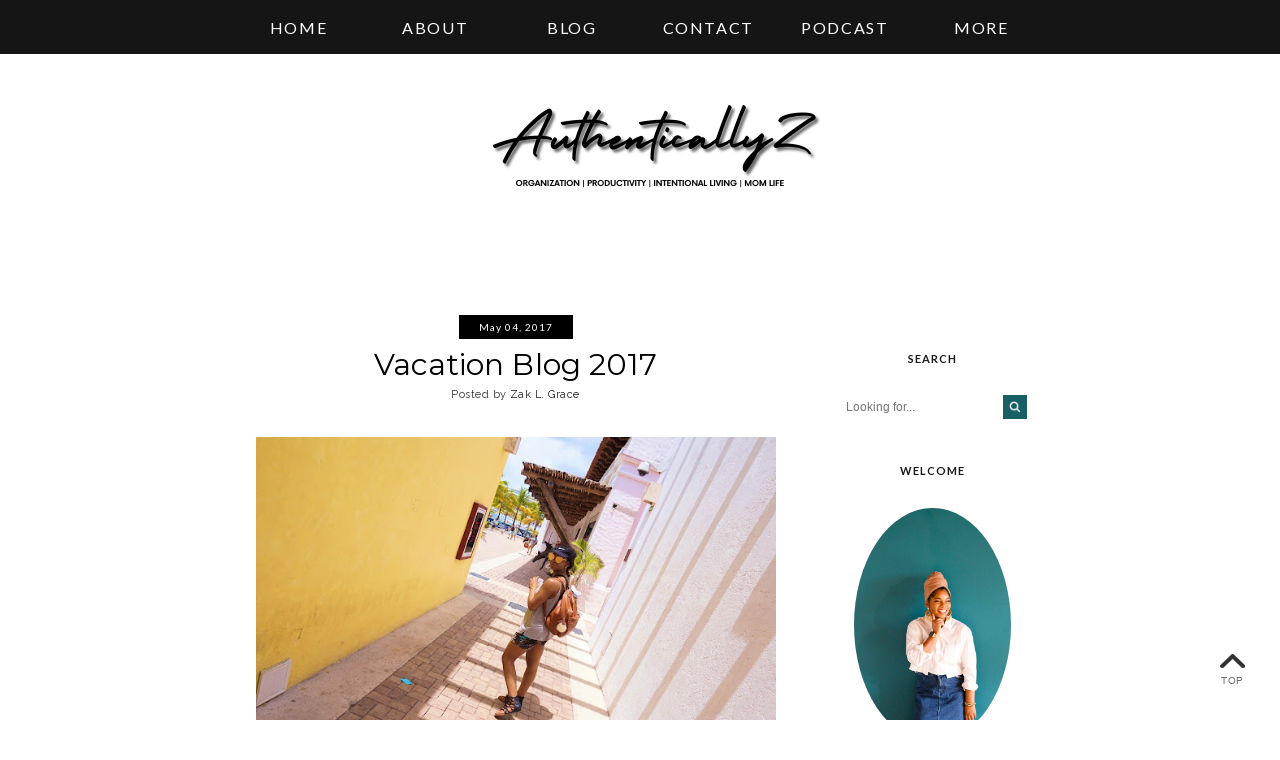

--- FILE ---
content_type: text/html; charset=utf-8
request_url: https://www.google.com/recaptcha/api2/aframe
body_size: 267
content:
<!DOCTYPE HTML><html><head><meta http-equiv="content-type" content="text/html; charset=UTF-8"></head><body><script nonce="lRyQgp64WcqEcw-TlqSUsA">/** Anti-fraud and anti-abuse applications only. See google.com/recaptcha */ try{var clients={'sodar':'https://pagead2.googlesyndication.com/pagead/sodar?'};window.addEventListener("message",function(a){try{if(a.source===window.parent){var b=JSON.parse(a.data);var c=clients[b['id']];if(c){var d=document.createElement('img');d.src=c+b['params']+'&rc='+(localStorage.getItem("rc::a")?sessionStorage.getItem("rc::b"):"");window.document.body.appendChild(d);sessionStorage.setItem("rc::e",parseInt(sessionStorage.getItem("rc::e")||0)+1);localStorage.setItem("rc::h",'1769034403053');}}}catch(b){}});window.parent.postMessage("_grecaptcha_ready", "*");}catch(b){}</script></body></html>

--- FILE ---
content_type: text/javascript; charset=UTF-8
request_url: https://www.authenticallyz.com/feeds/posts/summary/-/Outfits?alt=json-in-script&orderby=updated&start-index=27&max-results=3&callback=showRelatedPost
body_size: 2585
content:
// API callback
showRelatedPost({"version":"1.0","encoding":"UTF-8","feed":{"xmlns":"http://www.w3.org/2005/Atom","xmlns$openSearch":"http://a9.com/-/spec/opensearchrss/1.0/","xmlns$blogger":"http://schemas.google.com/blogger/2008","xmlns$georss":"http://www.georss.org/georss","xmlns$gd":"http://schemas.google.com/g/2005","xmlns$thr":"http://purl.org/syndication/thread/1.0","id":{"$t":"tag:blogger.com,1999:blog-2866366400502947748"},"updated":{"$t":"2026-01-20T15:43:36.640-06:00"},"category":[{"term":"Outfits"},{"term":"Motherhood"},{"term":"Faith"},{"term":"How To's"},{"term":"Intentional Living"},{"term":"Content Creation"},{"term":"Product Reviews"},{"term":"All Things Natural"}],"title":{"type":"text","$t":"A Black Mom’s Guide to Intentional Living"},"subtitle":{"type":"html","$t":"AuthenticallyZ: A space for motherhood, history, and intentional living. Join me on a journey of self-discovery, embracing motherhood, and walking in God’s truth with inspiring tips and honest conversations."},"link":[{"rel":"http://schemas.google.com/g/2005#feed","type":"application/atom+xml","href":"https:\/\/www.authenticallyz.com\/feeds\/posts\/summary"},{"rel":"self","type":"application/atom+xml","href":"https:\/\/www.blogger.com\/feeds\/2866366400502947748\/posts\/summary\/-\/Outfits?alt=json-in-script\u0026start-index=27\u0026max-results=3\u0026orderby=updated"},{"rel":"alternate","type":"text/html","href":"https:\/\/www.authenticallyz.com\/search\/label\/Outfits"},{"rel":"hub","href":"http://pubsubhubbub.appspot.com/"},{"rel":"previous","type":"application/atom+xml","href":"https:\/\/www.blogger.com\/feeds\/2866366400502947748\/posts\/summary\/-\/Outfits\/-\/Outfits?alt=json-in-script\u0026start-index=24\u0026max-results=3\u0026orderby=updated"},{"rel":"next","type":"application/atom+xml","href":"https:\/\/www.blogger.com\/feeds\/2866366400502947748\/posts\/summary\/-\/Outfits\/-\/Outfits?alt=json-in-script\u0026start-index=30\u0026max-results=3\u0026orderby=updated"}],"author":[{"name":{"$t":"Zak L. Grace"},"uri":{"$t":"http:\/\/www.blogger.com\/profile\/01516437991224060441"},"email":{"$t":"noreply@blogger.com"},"gd$image":{"rel":"http://schemas.google.com/g/2005#thumbnail","width":"21","height":"32","src":"\/\/blogger.googleusercontent.com\/img\/b\/R29vZ2xl\/AVvXsEhrPKug64rfsU3s9g-SEl7WnuIHsHMispK87zEBHQjkobY8D_vA0zPm8533iOcsWgdT2hGluuNdpkz3dCzywHqHnbF7moVemET4kIljnxBoO302T2qQQ1d-G8frEJBrzCDjcMvCdZB3wZNaLTr7B4eBUZVsLTS-TgjraQY4Fr4ewgFz6oE\/s220\/new%20images%20Large.jpeg"}}],"generator":{"version":"7.00","uri":"http://www.blogger.com","$t":"Blogger"},"openSearch$totalResults":{"$t":"48"},"openSearch$startIndex":{"$t":"27"},"openSearch$itemsPerPage":{"$t":"3"},"entry":[{"id":{"$t":"tag:blogger.com,1999:blog-2866366400502947748.post-8554031342510429038"},"published":{"$t":"2016-11-02T23:06:00.001-05:00"},"updated":{"$t":"2017-11-13T16:47:53.447-06:00"},"category":[{"scheme":"http://www.blogger.com/atom/ns#","term":"Outfits"}],"title":{"type":"text","$t":"V Neck Cross Front Top | Black Leather Skirt"},"summary":{"type":"text","$t":"\n\n\n\n\nLately I’ve been wearing medium tops due to my shoulders and chest becoming broader.\u0026nbsp;\n\n\nAfter accepting this\u0026nbsp;V Neck Cross Shirt,\u0026nbsp;the material is soft, the shirt is comfortable but I could have gone one size down because it was a tad bit big. Jooniyaa Company is an online Amazon seller, who reached out to me to give an honest opinion about there fashion product.\u0026nbsp;\n\n\n\n\n\n\n\n\n\n"},"link":[{"rel":"replies","type":"application/atom+xml","href":"https:\/\/www.authenticallyz.com\/feeds\/8554031342510429038\/comments\/default","title":"Post Comments"},{"rel":"replies","type":"text/html","href":"https:\/\/www.authenticallyz.com\/2016\/11\/v-neck-cross-front-top-black-leather.html#comment-form","title":"0 Comments"},{"rel":"edit","type":"application/atom+xml","href":"https:\/\/www.blogger.com\/feeds\/2866366400502947748\/posts\/default\/8554031342510429038"},{"rel":"self","type":"application/atom+xml","href":"https:\/\/www.blogger.com\/feeds\/2866366400502947748\/posts\/default\/8554031342510429038"},{"rel":"alternate","type":"text/html","href":"https:\/\/www.authenticallyz.com\/2016\/11\/v-neck-cross-front-top-black-leather.html","title":"V Neck Cross Front Top | Black Leather Skirt"}],"author":[{"name":{"$t":"Zak L. Grace"},"uri":{"$t":"http:\/\/www.blogger.com\/profile\/01516437991224060441"},"email":{"$t":"noreply@blogger.com"},"gd$image":{"rel":"http://schemas.google.com/g/2005#thumbnail","width":"21","height":"32","src":"\/\/blogger.googleusercontent.com\/img\/b\/R29vZ2xl\/AVvXsEhrPKug64rfsU3s9g-SEl7WnuIHsHMispK87zEBHQjkobY8D_vA0zPm8533iOcsWgdT2hGluuNdpkz3dCzywHqHnbF7moVemET4kIljnxBoO302T2qQQ1d-G8frEJBrzCDjcMvCdZB3wZNaLTr7B4eBUZVsLTS-TgjraQY4Fr4ewgFz6oE\/s220\/new%20images%20Large.jpeg"}}],"media$thumbnail":{"xmlns$media":"http://search.yahoo.com/mrss/","url":"https:\/\/blogger.googleusercontent.com\/img\/b\/R29vZ2xl\/AVvXsEibq-eeCWJP576gl3p1SlHTiXHXRQhY-4HwTChyphenhyphenqeo2YELtrm-u8NvFqTIfeU5cDcndAFHN6MjBWmD9WACAqAEJn0WAY2h8-wbcJeigvYtfq4KYNheCUxWPFxe2CdToR7qyPY8GXWpLiec\/s72-c\/V+Neck+Cross+Shirt+3.jpg","height":"72","width":"72"},"thr$total":{"$t":"0"}},{"id":{"$t":"tag:blogger.com,1999:blog-2866366400502947748.post-1569257573547430692"},"published":{"$t":"2017-10-04T13:44:00.000-05:00"},"updated":{"$t":"2017-11-13T16:40:54.593-06:00"},"category":[{"scheme":"http://www.blogger.com/atom/ns#","term":"Outfits"}],"title":{"type":"text","$t":"Orange Tank Top + Loose Pleated Pants"},"summary":{"type":"text","$t":"\n\n\n\n\n\n\n\n\n\nTransition from Summer to Fall Outfit\u0026nbsp;\n\nHey guys quick question, you ever feel just stuck?\nWith so much going on, and issues arising day to day, it can become tough to\nreally focus on the positive.\u0026nbsp;\n\n\n\n\n\n\n\n\n\n\n\n\n\nLately, I haven’t been myself from writer's block to rearranging my business tactics. I’ve been focused on moving forward with a more positive way of thinking, getting"},"link":[{"rel":"replies","type":"application/atom+xml","href":"https:\/\/www.authenticallyz.com\/feeds\/1569257573547430692\/comments\/default","title":"Post Comments"},{"rel":"replies","type":"text/html","href":"https:\/\/www.authenticallyz.com\/2017\/10\/orange-tank-top-loose-pleated-pants.html#comment-form","title":"0 Comments"},{"rel":"edit","type":"application/atom+xml","href":"https:\/\/www.blogger.com\/feeds\/2866366400502947748\/posts\/default\/1569257573547430692"},{"rel":"self","type":"application/atom+xml","href":"https:\/\/www.blogger.com\/feeds\/2866366400502947748\/posts\/default\/1569257573547430692"},{"rel":"alternate","type":"text/html","href":"https:\/\/www.authenticallyz.com\/2017\/10\/orange-tank-top-loose-pleated-pants.html","title":"Orange Tank Top + Loose Pleated Pants"}],"author":[{"name":{"$t":"Zak L. Grace"},"uri":{"$t":"http:\/\/www.blogger.com\/profile\/01516437991224060441"},"email":{"$t":"noreply@blogger.com"},"gd$image":{"rel":"http://schemas.google.com/g/2005#thumbnail","width":"21","height":"32","src":"\/\/blogger.googleusercontent.com\/img\/b\/R29vZ2xl\/AVvXsEhrPKug64rfsU3s9g-SEl7WnuIHsHMispK87zEBHQjkobY8D_vA0zPm8533iOcsWgdT2hGluuNdpkz3dCzywHqHnbF7moVemET4kIljnxBoO302T2qQQ1d-G8frEJBrzCDjcMvCdZB3wZNaLTr7B4eBUZVsLTS-TgjraQY4Fr4ewgFz6oE\/s220\/new%20images%20Large.jpeg"}}],"media$thumbnail":{"xmlns$media":"http://search.yahoo.com/mrss/","url":"https:\/\/blogger.googleusercontent.com\/img\/b\/R29vZ2xl\/AVvXsEgFaFuPqJ5jNyyeELF1MkPznrC7yipFV5HglMHRy9ZTpbgNgHZR0OKB0Y4tL93bBDcJ_Q5GtCdjAVTMdr18T0zstlhNDCX6nJAEo8o3UecQri860QXpqgpH62jCTqvz_VeythraBuKOESo\/s72-c\/New+Vlog+Available+on+Channel%25E2%2580%25A824+hours+in+Nola.png","height":"72","width":"72"},"thr$total":{"$t":"0"}},{"id":{"$t":"tag:blogger.com,1999:blog-2866366400502947748.post-7112772158971147620"},"published":{"$t":"2017-09-06T03:00:00.000-05:00"},"updated":{"$t":"2017-11-06T00:41:34.466-06:00"},"category":[{"scheme":"http://www.blogger.com/atom/ns#","term":"Outfits"}],"title":{"type":"text","$t":"ASYMMETRICAL MINI SKIRT + WHITE GREY NIKES"},"summary":{"type":"text","$t":"\n\n\n\n\n\nSTYLE GUIDE: ON THE GO OUTFIT\u0026nbsp;\nI can recall when I bought this white and grey asymmetrical\nstriped mini skirt (similar here)\nalmost 4 years ago from Charlotte Russe. It was when pattern sets first were\ntrendy but somewhere down the line I gained happy weight and didn't feel too\ncomfortable wearing it. But lately, I decided to take the set apart and wear my\nskirt multiple times in "},"link":[{"rel":"replies","type":"application/atom+xml","href":"https:\/\/www.authenticallyz.com\/feeds\/7112772158971147620\/comments\/default","title":"Post Comments"},{"rel":"replies","type":"text/html","href":"https:\/\/www.authenticallyz.com\/2017\/09\/asymmetrical-mini-skirt-white-grey-nikes.html#comment-form","title":"0 Comments"},{"rel":"edit","type":"application/atom+xml","href":"https:\/\/www.blogger.com\/feeds\/2866366400502947748\/posts\/default\/7112772158971147620"},{"rel":"self","type":"application/atom+xml","href":"https:\/\/www.blogger.com\/feeds\/2866366400502947748\/posts\/default\/7112772158971147620"},{"rel":"alternate","type":"text/html","href":"https:\/\/www.authenticallyz.com\/2017\/09\/asymmetrical-mini-skirt-white-grey-nikes.html","title":"ASYMMETRICAL MINI SKIRT + WHITE GREY NIKES"}],"author":[{"name":{"$t":"Zak L. Grace"},"uri":{"$t":"http:\/\/www.blogger.com\/profile\/01516437991224060441"},"email":{"$t":"noreply@blogger.com"},"gd$image":{"rel":"http://schemas.google.com/g/2005#thumbnail","width":"21","height":"32","src":"\/\/blogger.googleusercontent.com\/img\/b\/R29vZ2xl\/AVvXsEhrPKug64rfsU3s9g-SEl7WnuIHsHMispK87zEBHQjkobY8D_vA0zPm8533iOcsWgdT2hGluuNdpkz3dCzywHqHnbF7moVemET4kIljnxBoO302T2qQQ1d-G8frEJBrzCDjcMvCdZB3wZNaLTr7B4eBUZVsLTS-TgjraQY4Fr4ewgFz6oE\/s220\/new%20images%20Large.jpeg"}}],"media$thumbnail":{"xmlns$media":"http://search.yahoo.com/mrss/","url":"https:\/\/blogger.googleusercontent.com\/img\/b\/R29vZ2xl\/AVvXsEjwmWjK2VfOFQB4eKzPEQtQcSKIFYKaJ0BAv8s0tfuY77TVVXdH18cb-nKlG0WiC1jlpIVkX3TV7NPApHjMCMlToAJsB7da2_nrY6bdUCEsHFw7kJy-vs8QvDivB1cpS7XFoUrU_Mbc7Fc\/s72-c\/ASYMMETRICAL+MINI+SKIRT+%2526+WHITE+GREY+NIKES.jpg","height":"72","width":"72"},"thr$total":{"$t":"0"}}]}});

--- FILE ---
content_type: text/javascript; charset=UTF-8
request_url: https://www.authenticallyz.com/feeds/posts/summary/-/Outfits?alt=json-in-script&orderby=updated&max-results=0&callback=randomRelatedIndex
body_size: 891
content:
// API callback
randomRelatedIndex({"version":"1.0","encoding":"UTF-8","feed":{"xmlns":"http://www.w3.org/2005/Atom","xmlns$openSearch":"http://a9.com/-/spec/opensearchrss/1.0/","xmlns$blogger":"http://schemas.google.com/blogger/2008","xmlns$georss":"http://www.georss.org/georss","xmlns$gd":"http://schemas.google.com/g/2005","xmlns$thr":"http://purl.org/syndication/thread/1.0","id":{"$t":"tag:blogger.com,1999:blog-2866366400502947748"},"updated":{"$t":"2026-01-20T15:43:36.640-06:00"},"category":[{"term":"Outfits"},{"term":"Motherhood"},{"term":"Faith"},{"term":"How To's"},{"term":"Intentional Living"},{"term":"Content Creation"},{"term":"Product Reviews"},{"term":"All Things Natural"}],"title":{"type":"text","$t":"A Black Mom’s Guide to Intentional Living"},"subtitle":{"type":"html","$t":"AuthenticallyZ: A space for motherhood, history, and intentional living. Join me on a journey of self-discovery, embracing motherhood, and walking in God’s truth with inspiring tips and honest conversations."},"link":[{"rel":"http://schemas.google.com/g/2005#feed","type":"application/atom+xml","href":"https:\/\/www.authenticallyz.com\/feeds\/posts\/summary"},{"rel":"self","type":"application/atom+xml","href":"https:\/\/www.blogger.com\/feeds\/2866366400502947748\/posts\/summary\/-\/Outfits?alt=json-in-script\u0026max-results=0\u0026orderby=updated"},{"rel":"alternate","type":"text/html","href":"https:\/\/www.authenticallyz.com\/search\/label\/Outfits"},{"rel":"hub","href":"http://pubsubhubbub.appspot.com/"}],"author":[{"name":{"$t":"Zak L. Grace"},"uri":{"$t":"http:\/\/www.blogger.com\/profile\/01516437991224060441"},"email":{"$t":"noreply@blogger.com"},"gd$image":{"rel":"http://schemas.google.com/g/2005#thumbnail","width":"21","height":"32","src":"\/\/blogger.googleusercontent.com\/img\/b\/R29vZ2xl\/AVvXsEhrPKug64rfsU3s9g-SEl7WnuIHsHMispK87zEBHQjkobY8D_vA0zPm8533iOcsWgdT2hGluuNdpkz3dCzywHqHnbF7moVemET4kIljnxBoO302T2qQQ1d-G8frEJBrzCDjcMvCdZB3wZNaLTr7B4eBUZVsLTS-TgjraQY4Fr4ewgFz6oE\/s220\/new%20images%20Large.jpeg"}}],"generator":{"version":"7.00","uri":"http://www.blogger.com","$t":"Blogger"},"openSearch$totalResults":{"$t":"48"},"openSearch$startIndex":{"$t":"1"},"openSearch$itemsPerPage":{"$t":"0"}}});